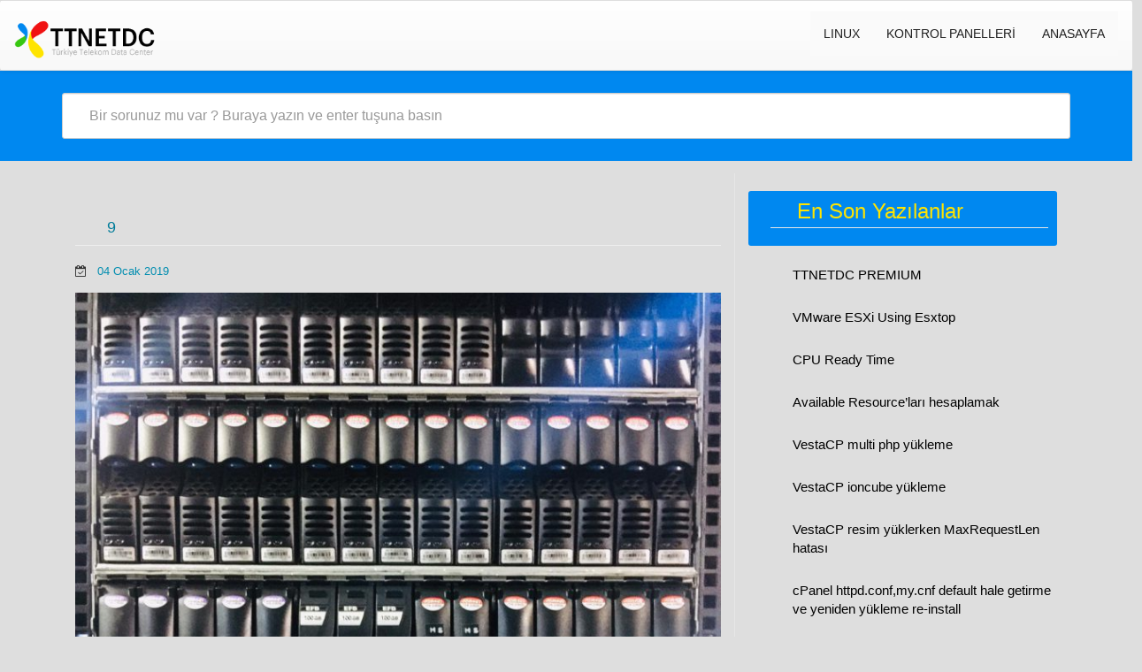

--- FILE ---
content_type: text/html; charset=UTF-8
request_url: http://blog.ttnetdc.net/ttnetdc-premium/9-2/
body_size: 8924
content:
<!DOCTYPE html PUBLIC "-//W3C//DTD XHTML 1.0 Transitional//EN" "http://www.w3.org/TR/xhtml1/DTD/xhtml1-transitional.dtd">
<html lang="tr" class="no-js">
<head>
<title>TTNETDC - BLOG Bilgi Bankası</title>
<meta name="keywords" content="domain, web hosting, linux, windows, reseller, vps, vds, cloud vds, kiralık sunucu, ddos koruma, botnet koruma, firewall, cpanel, plesk panel,
		directadmin, centos, ubuntu, debian" />
<meta name="description" content="TTNETDC - BLOG SAYFASI - BİLGİ BANKASI - İşletim sistemleri ve website yönetim panlleri." />
<!-- Google Tag Manager -->
<script>(function(w,d,s,l,i){w[l]=w[l]||[];w[l].push({'gtm.start':
new Date().getTime(),event:'gtm.js'});var f=d.getElementsByTagName(s)[0],
j=d.createElement(s),dl=l!='dataLayer'?'&l='+l:'';j.async=true;j.src=
'https://www.googletagmanager.com/gtm.js?id='+i+dl;f.parentNode.insertBefore(j,f);
})(window,document,'script','dataLayer','GTM-K69PMM9');</script>
<!-- End Google Tag Manager -->
<!-- Global site tag (gtag.js) - Google Analytics -->
<script async src="https://www.googletagmanager.com/gtag/js?id=UA-145060352-1"></script>
<script>
  window.dataLayer = window.dataLayer || [];
  function gtag(){dataLayer.push(arguments);}
  gtag('js', new Date());

  gtag('config', 'UA-145060352-1');
</script>

<meta charset="UTF-8" />
<meta name="viewport" content="width=device-width, initial-scale=1.0">
<meta name="google-site-verification" content="zacakNsqY6kzEP3oM7KivI-j3vPsaVrdhf1MUuOa9m4" />
<link href="https://fonts.googleapis.com/css?family=Blinker&display=swap" rel="stylesheet">
<link rel="pingback" href="http://blog.ttnetdc.net/xmlrpc.php">
<title>9 &#8211; TTNETDC BLOG</title>
<link rel='dns-prefetch' href='//fonts.googleapis.com' />
<link rel='dns-prefetch' href='//s.w.org' />
<link rel="alternate" type="application/rss+xml" title="TTNETDC BLOG &raquo; beslemesi" href="http://blog.ttnetdc.net/feed/" />
<link rel="alternate" type="application/rss+xml" title="TTNETDC BLOG &raquo; yorum beslemesi" href="http://blog.ttnetdc.net/comments/feed/" />
<link rel="alternate" type="application/rss+xml" title="TTNETDC BLOG &raquo; 9 yorum beslemesi" href="http://blog.ttnetdc.net/ttnetdc-premium/9-2/feed/" />
		<script type="text/javascript">
			window._wpemojiSettings = {"baseUrl":"https:\/\/s.w.org\/images\/core\/emoji\/12.0.0-1\/72x72\/","ext":".png","svgUrl":"https:\/\/s.w.org\/images\/core\/emoji\/12.0.0-1\/svg\/","svgExt":".svg","source":{"concatemoji":"http:\/\/blog.ttnetdc.net\/wp-includes\/js\/wp-emoji-release.min.js?ver=5.3.20"}};
			!function(e,a,t){var n,r,o,i=a.createElement("canvas"),p=i.getContext&&i.getContext("2d");function s(e,t){var a=String.fromCharCode;p.clearRect(0,0,i.width,i.height),p.fillText(a.apply(this,e),0,0);e=i.toDataURL();return p.clearRect(0,0,i.width,i.height),p.fillText(a.apply(this,t),0,0),e===i.toDataURL()}function c(e){var t=a.createElement("script");t.src=e,t.defer=t.type="text/javascript",a.getElementsByTagName("head")[0].appendChild(t)}for(o=Array("flag","emoji"),t.supports={everything:!0,everythingExceptFlag:!0},r=0;r<o.length;r++)t.supports[o[r]]=function(e){if(!p||!p.fillText)return!1;switch(p.textBaseline="top",p.font="600 32px Arial",e){case"flag":return s([127987,65039,8205,9895,65039],[127987,65039,8203,9895,65039])?!1:!s([55356,56826,55356,56819],[55356,56826,8203,55356,56819])&&!s([55356,57332,56128,56423,56128,56418,56128,56421,56128,56430,56128,56423,56128,56447],[55356,57332,8203,56128,56423,8203,56128,56418,8203,56128,56421,8203,56128,56430,8203,56128,56423,8203,56128,56447]);case"emoji":return!s([55357,56424,55356,57342,8205,55358,56605,8205,55357,56424,55356,57340],[55357,56424,55356,57342,8203,55358,56605,8203,55357,56424,55356,57340])}return!1}(o[r]),t.supports.everything=t.supports.everything&&t.supports[o[r]],"flag"!==o[r]&&(t.supports.everythingExceptFlag=t.supports.everythingExceptFlag&&t.supports[o[r]]);t.supports.everythingExceptFlag=t.supports.everythingExceptFlag&&!t.supports.flag,t.DOMReady=!1,t.readyCallback=function(){t.DOMReady=!0},t.supports.everything||(n=function(){t.readyCallback()},a.addEventListener?(a.addEventListener("DOMContentLoaded",n,!1),e.addEventListener("load",n,!1)):(e.attachEvent("onload",n),a.attachEvent("onreadystatechange",function(){"complete"===a.readyState&&t.readyCallback()})),(n=t.source||{}).concatemoji?c(n.concatemoji):n.wpemoji&&n.twemoji&&(c(n.twemoji),c(n.wpemoji)))}(window,document,window._wpemojiSettings);
		</script>
		<style type="text/css">
img.wp-smiley,
img.emoji {
	display: inline !important;
	border: none !important;
	box-shadow: none !important;
	height: 1em !important;
	width: 1em !important;
	margin: 0 .07em !important;
	vertical-align: -0.1em !important;
	background: none !important;
	padding: 0 !important;
}
</style>
	<link rel='stylesheet' id='wp-block-library-css'  href='http://blog.ttnetdc.net/wp-includes/css/dist/block-library/style.min.css?ver=5.3.20' type='text/css' media='all' />
<link rel='stylesheet' id='google-fonts-open-sans-css'  href='//fonts.googleapis.com/css?family=Open+Sans&#038;ver=5.3.20' type='text/css' media='all' />
<link rel='stylesheet' id='google-fonts-lato-css'  href='//fonts.googleapis.com/css?family=Lato&#038;ver=5.3.20' type='text/css' media='all' />
<link rel='stylesheet' id='google-fonts-cabin-css'  href='//fonts.googleapis.com/css?family=Cabin&#038;ver=5.3.20' type='text/css' media='all' />
<link rel='stylesheet' id='bootstrap-css'  href='http://blog.ttnetdc.net/wp-content/themes/mywiki/css/bootstrap.css?ver=5.3.20' type='text/css' media='all' />
<link rel='stylesheet' id='font-awesome-css'  href='http://blog.ttnetdc.net/wp-content/themes/mywiki/css/font-awesome.css?ver=5.3.20' type='text/css' media='all' />
<link rel='stylesheet' id='mywiki-style-css'  href='http://blog.ttnetdc.net/wp-content/themes/mywiki/style.css?ver=5.3.20' type='text/css' media='all' />
<script type='text/javascript' src='http://blog.ttnetdc.net/wp-includes/js/jquery/jquery.js?ver=1.12.4-wp'></script>
<script type='text/javascript' src='http://blog.ttnetdc.net/wp-includes/js/jquery/jquery-migrate.min.js?ver=1.4.1'></script>
<script type='text/javascript' src='http://blog.ttnetdc.net/wp-content/themes/mywiki/js/bootstrap.js?ver=3.0.1'></script>
<script type='text/javascript' src='http://blog.ttnetdc.net/wp-content/themes/mywiki/js/ajaxsearch.js?ver=1.0.0'></script>
<script type='text/javascript'>
/* <![CDATA[ */
var my_ajax = {"ajaxurl":"http:\/\/blog.ttnetdc.net\/wp-admin\/admin-ajax.php"};
/* ]]> */
</script>
<script type='text/javascript' src='http://blog.ttnetdc.net/wp-content/themes/mywiki/js/general.js?ver=5.3.20'></script>
<link rel='https://api.w.org/' href='http://blog.ttnetdc.net/wp-json/' />
<link rel="EditURI" type="application/rsd+xml" title="RSD" href="http://blog.ttnetdc.net/xmlrpc.php?rsd" />
<link rel="wlwmanifest" type="application/wlwmanifest+xml" href="http://blog.ttnetdc.net/wp-includes/wlwmanifest.xml" /> 
<meta name="generator" content="WordPress 5.3.20" />
<link rel='shortlink' href='http://blog.ttnetdc.net/?p=1778' />
<link rel="alternate" type="application/json+oembed" href="http://blog.ttnetdc.net/wp-json/oembed/1.0/embed?url=http%3A%2F%2Fblog.ttnetdc.net%2Fttnetdc-premium%2F9-2%2F" />
<link rel="alternate" type="text/xml+oembed" href="http://blog.ttnetdc.net/wp-json/oembed/1.0/embed?url=http%3A%2F%2Fblog.ttnetdc.net%2Fttnetdc-premium%2F9-2%2F&#038;format=xml" />
	<style type="text/css" id="mywiki-header-css">
			.site-title,
		.site-description {
			clip: rect(1px 1px 1px 1px); /* IE7 */
			clip: rect(1px, 1px, 1px, 1px);
			position: absolute;
		}
		</style>
	<style type="text/css" id="custom-background-css">
body.custom-background { background-color: #dedede; }
</style>
				<script type="text/javascript" >
				window.ga=window.ga||function(){(ga.q=ga.q||[]).push(arguments)};ga.l=+new Date;
				ga('create', 'UA-145060352-1', { 'cookieDomain': 'blog.ttnetdc.net' } );
				// Plugins
				
				ga('send', 'pageview');
			</script>
			<script async src="https://www.google-analytics.com/analytics.js"></script>
			<link rel="icon" href="http://blog.ttnetdc.net/upload/2017/05/cropped-logo-1-32x32.png" sizes="32x32" />
<link rel="icon" href="http://blog.ttnetdc.net/upload/2017/05/cropped-logo-1-192x192.png" sizes="192x192" />
<link rel="apple-touch-icon-precomposed" href="http://blog.ttnetdc.net/upload/2017/05/cropped-logo-1-180x180.png" />
<meta name="msapplication-TileImage" content="http://blog.ttnetdc.net/upload/2017/05/cropped-logo-1-270x270.png" />
</head>
<!-- Google Tag Manager (noscript) -->
<noscript><iframe src="https://www.googletagmanager.com/ns.html?id=GTM-K69PMM9"
height="0" width="0" style="display:none;visibility:hidden"></iframe></noscript>
<!-- End Google Tag Manager (noscript) -->
<body class="attachment attachment-template-default single single-attachment postid-1778 attachmentid-1778 attachment-jpeg custom-background wp-custom-logo">
<div id="wrap">
<header role="banner">
  <div id="inner-header" class="clearfix">
    <div class="navbar navbar-expand-lg navbar-light bg-light">
      <div class="container-fluid" id="navbarcont">
        <div class="row">
        <div class="nav-container col-md-9">
          <nav role="navigation">
            <div class="navbar-header">
              <button type="button" class="navbar-toggle" data-toggle="collapse" data-target=".navbar-collapse"> <span class="icon-bar"></span> <span class="icon-bar"></span> <span class="icon-bar"></span> </button>
              <a href="http://blog.ttnetdc.net/" class="navbar-brand logo" rel="home"><img original-width="229" original-height="69" src="http://blog.ttnetdc.net/upload/2017/05/cropped-logo.png" class="custom-logo" alt="TTNETDC BLOG" srcset="http://blog.ttnetdc.net/upload/2017/05/cropped-logo.png 229w, http://blog.ttnetdc.net/upload/2017/05/cropped-logo-150x45.png 150w" sizes="(max-width: 229px) 100vw, 229px" /></a>            </div>
            <!-- end .navbar-header -->
          </nav>
        </div>
        <div class="navbar-collapse collapse top-menu">
          <div class="menu-linux-teknoloji-container"><ul id="menu" class="nav navbar-nav navbar-right mywiki-header-menu"><li id="menu-item-587" class="menu-item menu-item-type-taxonomy menu-item-object-category menu-item-has-children menu-item-587"><a href="http://blog.ttnetdc.net/category/linux/">LINUX</a>
<ul class="sub-menu">
	<li id="menu-item-580" class="menu-item menu-item-type-taxonomy menu-item-object-category menu-item-580"><a href="http://blog.ttnetdc.net/category/linux/centos-6x/">Centos 6,x</a></li>
	<li id="menu-item-582" class="menu-item menu-item-type-taxonomy menu-item-object-category menu-item-582"><a href="http://blog.ttnetdc.net/category/linux/debian-5/">Debian 5</a></li>
	<li id="menu-item-583" class="menu-item menu-item-type-taxonomy menu-item-object-category menu-item-583"><a href="http://blog.ttnetdc.net/category/linux/freebsd-linux/">FreeBSD</a></li>
	<li id="menu-item-581" class="menu-item menu-item-type-taxonomy menu-item-object-category menu-item-581"><a href="http://blog.ttnetdc.net/category/linux/ssh-komutlari/">SSH Komutları</a></li>
</ul>
</li>
<li id="menu-item-588" class="menu-item menu-item-type-taxonomy menu-item-object-category menu-item-has-children menu-item-588"><a href="http://blog.ttnetdc.net/category/kontrol-panelleri/">Kontrol Panelleri</a>
<ul class="sub-menu">
	<li id="menu-item-591" class="menu-item menu-item-type-taxonomy menu-item-object-category menu-item-591"><a href="http://blog.ttnetdc.net/category/kontrol-panelleri/cpanel/">Cpanel</a></li>
	<li id="menu-item-590" class="menu-item menu-item-type-taxonomy menu-item-object-category menu-item-590"><a href="http://blog.ttnetdc.net/category/kontrol-panelleri/directadmin/">DirectAdmin</a></li>
	<li id="menu-item-589" class="menu-item menu-item-type-taxonomy menu-item-object-category menu-item-589"><a href="http://blog.ttnetdc.net/category/kontrol-panelleri/parallels-plesk-panel/">Parallels Plesk Panel</a></li>
</ul>
</li>
<li id="menu-item-1412" class="menu-item menu-item-type-post_type menu-item-object-page menu-item-1412"><a href="http://blog.ttnetdc.net/anasayfa/">Anasayfa</a></li>
</ul></div>        </div>
        <!-- end .nav-container -->
        </div>  
      </div>
      <!-- end #navcont -->
    </div>
    <!-- end .navbar --> 
  </div>
  <!-- end #inner-header --> 
</header>
<!-- end header -->
<div class="searchwrap ">
  <div class="container" id="search-main">
    <div class="row">
      <form class="asholder search-main col-md-12 col-sm-12 col-xs-12" role="search" method="get" id="searchformtop" action="http://blog.ttnetdc.net">        
          <div class="input-group" id="suggest">
            <input name="s" id="s" type="text" onKeyUp="suggest(this.value);" onBlur="fill();" class="search-query form-control pull-right" autocomplete="off" placeholder="Bir sorunuz mu var ? Buraya yazın ve enter tuşuna basın" data-provide="typeahead" data-items="4" data-source=''>
            <div class="suggestionsbox" id="suggestions" style="display: none;"> <img src="http://blog.ttnetdc.net/wp-content/themes/mywiki/img/arrow1.png" height="18" width="27" class="upArrow" alt="upArrow" />
              <div class="suggestionlist" id="suggestionslist"></div>
            </div>        
        </div>
      </form>
    </div>
  </div>
</div>
<div class="container " id="maincnot">
			<div id="content" class="clearfix">
				<div id="main" class="col-sm-8 clearfix" role="main">
										<article id="post-1778" class="clearfix post-1778 attachment type-attachment status-inherit hentry" role="article" itemscope itemtype="http://schema.org/BlogPosting">
						<header>
							<div class="page-header"><h1 class="single-title" itemprop="headline">9</h1></div>
							<p class="meta post-meta-entry">  <i class="fa fa-calendar-check-o"></i>&nbsp;&nbsp;
  <a href="http://blog.ttnetdc.net/ttnetdc-premium/9-2/" title="11:33" ><time datetime="2019-01-04T11:33:52+00:00">04 Ocak 2019</time></a>
  &nbsp;  
  </p>
						</header> <!-- end article header -->
						<section class="post_content clearfix" itemprop="articleBody">	
							<div class="attachment-img">
							      <a href="http://blog.ttnetdc.net/upload/2019/01/9.jpeg">
							      								        <img src="http://blog.ttnetdc.net/upload/2019/01/9-768x1024.jpeg" alt="" />
								      							      </a>
							</div>
						</section> <!-- end article section -->
						<!-- end article footer -->
					</article> <!-- end article -->
					<div class="clearfix"></div>
<div id="comments" class="comments-area">
			<div id="respond" class="comment-respond">
		<h3 id="reply-title" class="comment-reply-title">YORUM KUTUSU <small><a rel="nofollow" id="cancel-comment-reply-link" href="/ttnetdc-premium/9-2/#respond" style="display:none;">Cevabı iptal et</a></small></h3><form action="http://blog.ttnetdc.net/wp-comments-post.php" method="post" id="commentform" class="comment-form" novalidate><p><textarea id="comment" name="comment" placeholder="Yorum Yap*" cols="45" rows="8" aria-required="true"></textarea></p><p class="comment-form-author"><input id="author" name="author" type="text" placeholder="Adınız*" value="" size="30" /></p>
<p class="comment-form-email"><input id="email" name="email" type="text" placeholder="E-Mail" value="" size="30" /></p>
<p class="comment-form-cookies-consent"><input id="wp-comment-cookies-consent" name="wp-comment-cookies-consent" type="checkbox" value="yes" /> <label for="wp-comment-cookies-consent">Bir dahaki sefere yorum yaptığımda kullanılmak üzere adımı, e-posta adresimi ve web site adresimi bu tarayıcıya kaydet.</label></p>
<p class="form-submit"><input name="submit" type="submit" id="submit" class="submit" value="Yorum Gönder" /> <input type='hidden' name='comment_post_ID' value='1778' id='comment_post_ID' />
<input type='hidden' name='comment_parent' id='comment_parent' value='0' />
</p><p style="display: none;"><input type="hidden" id="akismet_comment_nonce" name="akismet_comment_nonce" value="4c741851d8" /></p><p style="display: none;"><input type="hidden" id="ak_js" name="ak_js" value="198"/></p></form>	</div><!-- #respond -->
	</div><!-- #comments .comments-area -->
				</div> <!-- end #main -->
				<div id="sidebar1" class="fluid-sidebar sidebar col-sm-4 border-left margin-bottom" role="complementary">
    <div id="recent-widget-3" class="widget widget_recentpost"><h4 class="sidebar-heading"><span><p class="wid-category"><span>En Son Yazılanlar</span></p></span></h4><div class='wid-cat-container'><ul><li>
    <a href="http://blog.ttnetdc.net/ttnetdc-premium/" class="wid-cat-title wid-popular-post">TTNETDC PREMIUM</a></li>
    <li>
    <a href="http://blog.ttnetdc.net/vmware-esxi-using-esxtop/" class="wid-cat-title wid-popular-post">VMware ESXi Using Esxtop</a></li>
    <li>
    <a href="http://blog.ttnetdc.net/cpu-ready-time/" class="wid-cat-title wid-popular-post">CPU Ready Time</a></li>
    <li>
    <a href="http://blog.ttnetdc.net/available-resourcelari-hesaplamak/" class="wid-cat-title wid-popular-post">Available Resource’ları hesaplamak</a></li>
    <li>
    <a href="http://blog.ttnetdc.net/vestacp-multi-php-yukleme/" class="wid-cat-title wid-popular-post">VestaCP multi php yükleme</a></li>
    <li>
    <a href="http://blog.ttnetdc.net/vestacp-ioncube-yukleme/" class="wid-cat-title wid-popular-post">VestaCP ioncube yükleme</a></li>
    <li>
    <a href="http://blog.ttnetdc.net/vestacp-resim-yuklerken-maxrequestlen-hatasi/" class="wid-cat-title wid-popular-post">VestaCP resim yüklerken MaxRequestLen hatası</a></li>
    <li>
    <a href="http://blog.ttnetdc.net/cpanel-httpd-confmy-cnf-default-hale-getirme-ve-yeniden-yukleme-re-install/" class="wid-cat-title wid-popular-post">cPanel httpd.conf,my.cnf default hale getirme ve yeniden yükleme re-install</a></li>
    <li>
    <a href="http://blog.ttnetdc.net/plesk-tum-etki-alanlarinin-gozukmeme-sorunu/" class="wid-cat-title wid-popular-post">Plesk tüm etki alanlarının gözükmeme sorunu.</a></li>
    <li>
    <a href="http://blog.ttnetdc.net/centos-7-vmwaretools-yukleme/" class="wid-cat-title wid-popular-post">Centos 7 Vmwaretools yükleme</a></li>
    <li>
    <a href="http://blog.ttnetdc.net/vestacp-mail-hatalari-cozumleri/" class="wid-cat-title wid-popular-post">VestaCP mail hataları çözümleri</a></li>
    <li>
    <a href="http://blog.ttnetdc.net/vestacp-php-guncellemesinden-sonra-webmail-phpmyadmin-unsupported-php-version-hatasi/" class="wid-cat-title wid-popular-post">VestaCP php güncellemesinden sonra /webmail /phpmyadmin Unsupported PHP version hatası</a></li>
    <li>
    <a href="http://blog.ttnetdc.net/plesk-yonetici-port-degistirme/" class="wid-cat-title wid-popular-post">Plesk Yönetici Port Değiştirme</a></li>
    <li>
    <a href="http://blog.ttnetdc.net/almalinux-8-cpanel-php-degisimi-ve-update-hatasi/" class="wid-cat-title wid-popular-post">Almalinux 8 &#8211; cPanel PHP değişimi ve Update hatası</a></li>
    <li>
    <a href="http://blog.ttnetdc.net/litespeed-admin-sifresi-sifirlamak/" class="wid-cat-title wid-popular-post">Litespeed Admin Şifresi Sıfırlamak</a></li>
    <li>
    <a href="http://blog.ttnetdc.net/vmware-esxi-6-x-sifreyi-kabul-etmiyor-hatasi/" class="wid-cat-title wid-popular-post">VMware ESXi 6.X Şifreyi Kabul Etmiyor Hatası</a></li>
    <li>
    <a href="http://blog.ttnetdc.net/cpanel-lisans-olmadan-litespeed-apache-arasinda-gecis-yapma/" class="wid-cat-title wid-popular-post">Cpanel lisans olmadan Litespeed &#8211; Apache arasında geçiş yapma.</a></li>
    <li>
    <a href="http://blog.ttnetdc.net/vmware-hostdatastoresystem-queryvmfsdatastorecreateoptions-for-object-ha-datastoresystem-hatasi/" class="wid-cat-title wid-popular-post">VMware “HostDatastoreSystem.QueryVmfsDatastoreCreateOptions” for object “ha-datastoresystem” Hatası</a></li>
    <li>
    <a href="http://blog.ttnetdc.net/centos-7-uzerine-cpanel-kurulumu-ssh-port-degisimi-ve-guncellemeler/" class="wid-cat-title wid-popular-post">Centos 7 üzerine cPanel kurulumu, ssh port değişimi ve güncellemeler</a></li>
    <li>
    <a href="http://blog.ttnetdc.net/cpanel-mail-cikis-ipsini-degistirme/" class="wid-cat-title wid-popular-post">cPanel mail çıkış IP&#8217;sini değiştirme</a></li>
    <li>
    <a href="http://blog.ttnetdc.net/plesk-panel-error-require_once-failed-opening-required-usr-local-psa-admin-plib-modules-wp-toolkit-hooks-vendor-autoload-php-sorunun-cozumu/" class="wid-cat-title wid-popular-post">Linux üzerinde Plesk Panel &#8221; ERROR: require_once(): Failed opening required &#8216;/usr/local/psa/admin/plib/modules/wp-toolkit/hooks/../vendor/autoload.php&#8217; &#8221; sorunun çözümü.</a></li>
    <li>
    <a href="http://blog.ttnetdc.net/linuxta-plesk-yedekleme-backup-dosyalarinin-konumu-nasil-degistirilir/" class="wid-cat-title wid-popular-post">Linux&#8217;ta Plesk yedekleme (backup) dosyalarının konumu nasıl değiştirilir?</a></li>
    <li>
    <a href="http://blog.ttnetdc.net/pleskpanel-apache-sorunu-unable-to-start-apache-on-plesk-for-linux-98address-already-in-use-make_sock-could-not-bind-to-address-443/" class="wid-cat-title wid-popular-post">PleskPanel apache sorunu &#8220;Unable to start apache on Plesk for Linux: (98)Address already in use: make_sock: could not bind to address [::]:443&#8221;</a></li>
    <li>
    <a href="http://blog.ttnetdc.net/cpanel-ftp-port-ve-baglanma-sorunu-pure-ftpd-error-unable-to-start-a-standalone-server-address-already-in-use/" class="wid-cat-title wid-popular-post">cPanel FTP port ve bağlanma sorunu &#8220;pure-ftpd: [ERROR] Unable to start a standalone server: [Address already in use]&#8221;</a></li>
    <li>
    <a href="http://blog.ttnetdc.net/linux-isletim-sistemlerinde-curl-6-could-not-resolve-host-sorunu-ve-cozumu/" class="wid-cat-title wid-popular-post">Linux işletim sistemlerinde curl: (6) Could not resolve host sorunu ve çözümü</a></li>
    <li>
    <a href="http://blog.ttnetdc.net/yum-group-kullanimi/" class="wid-cat-title wid-popular-post">Yum Group Kullanımı</a></li>
    <li>
    <a href="http://blog.ttnetdc.net/directadmin-uzerine-mongodb-ve-mongo-extension-kurulumu/" class="wid-cat-title wid-popular-post">Directadmin üzerine Mongodb ve Mongo extension kurulumu</a></li>
    <li>
    <a href="http://blog.ttnetdc.net/windows-445-portu-kapatma/" class="wid-cat-title wid-popular-post">Windows 445. portu kapatma</a></li>
    <li>
    <a href="http://blog.ttnetdc.net/tmux-kurulumu/" class="wid-cat-title wid-popular-post">Tmux Kurulumu</a></li>
    <li>
    <a href="http://blog.ttnetdc.net/iptables-ile-ip-engelleme/" class="wid-cat-title wid-popular-post">Iptables ile ip engelleme</a></li>
    <li>
    <a href="http://blog.ttnetdc.net/linux-sunucularda-internet-hiz-testi/" class="wid-cat-title wid-popular-post">Linux sunucularda internet hız testi</a></li>
    <li>
    <a href="http://blog.ttnetdc.net/chattr-komutu-kullanimi/" class="wid-cat-title wid-popular-post">chattr Komutu Kullanımı</a></li>
    <li>
    <a href="http://blog.ttnetdc.net/starting-mysql-error/" class="wid-cat-title wid-popular-post">starting MySQL. ERROR!</a></li>
    <li>
    <a href="http://blog.ttnetdc.net/windows-server-2012-uzak-masaustu-rdp-portunu-degistirme/" class="wid-cat-title wid-popular-post">Windows Server 2012 Uzak Masaüstü (rdp) Portunu Değiştirme</a></li>
    <li>
    <a href="http://blog.ttnetdc.net/webuzo-panel-kurulumu/" class="wid-cat-title wid-popular-post">Webuzo Panel Kurulumu</a></li>
    <li>
    <a href="http://blog.ttnetdc.net/vcenter-appliance-6-0-kurulumu/" class="wid-cat-title wid-popular-post">Vcenter Appliance 6.0 Kurulumu</a></li>
    <li>
    <a href="http://blog.ttnetdc.net/vcenter-management-network-configuration-not-allowed-hatasi/" class="wid-cat-title wid-popular-post">Vcenter management network configuration not allowed hatası</a></li>
    <li>
    <a href="http://blog.ttnetdc.net/ssh-uzerinden-cpanel-yedek-alma-ve-geri-yukleme/" class="wid-cat-title wid-popular-post">(SSH üzerinden) cPanel yedek alma ve geri yükleme</a></li>
    <li>
    <a href="http://blog.ttnetdc.net/outlook-2010-icin-hesap-olusturma-ve-587-port-ayarlari/" class="wid-cat-title wid-popular-post">Outlook 2010 için yeni hesap oluşturma ve 587 port  ayarları</a></li>
    <li>
    <a href="http://blog.ttnetdc.net/dns-domain-name-system-nedir/" class="wid-cat-title wid-popular-post">DNS (Domain Name System) Nedir ?</a></li>
    <li>
    <a href="http://blog.ttnetdc.net/centos-uzerine-mssql-kurulumu/" class="wid-cat-title wid-popular-post">Centos üzerine Mssql Kurulumu</a></li>
    <li>
    <a href="http://blog.ttnetdc.net/cpanel-exim-rbl-listesi-ekleme/" class="wid-cat-title wid-popular-post">Cpanel exim RBL listesi ekleme</a></li>
    <li>
    <a href="http://blog.ttnetdc.net/centos-uzerine-kloxo-mr-panel-kurulumu/" class="wid-cat-title wid-popular-post">Centos üzerine Kloxo-Mr panel kurulumu</a></li>
    <li>
    <a href="http://blog.ttnetdc.net/windows-dns-onbellek-temizleme/" class="wid-cat-title wid-popular-post">Windows DNS önbellek temizleme</a></li>
    <li>
    <a href="http://blog.ttnetdc.net/httpyi-httpsye-yonlendirme/" class="wid-cat-title wid-popular-post">HTTP’yi HTTPS’ye Yönlendirme</a></li>
    <li>
    <a href="http://blog.ttnetdc.net/phpmyadmin-uzerinden-wordpress-admin-sifre-degisimi/" class="wid-cat-title wid-popular-post">phpMyAdmin Üzerinden WordPress Admin Şifre Değişimi</a></li>
    <li>
    <a href="http://blog.ttnetdc.net/freebsd-badsector-kontrolu/" class="wid-cat-title wid-popular-post">Freebsd Badsector kontrolü</a></li>
    <li>
    <a href="http://blog.ttnetdc.net/plesk-panel-uzerinde-domain-adini-olusturmak-ve-wordpress-kurulumu/" class="wid-cat-title wid-popular-post">Plesk Panel Üzerinde Domain Adını Oluşturmak ve WordPress Kurulumu</a></li>
    <li>
    <a href="http://blog.ttnetdc.net/internet-sitesi-kurmak-icin-gerekenler/" class="wid-cat-title wid-popular-post">Web Sitesi Kurmak İçin Gerekenler</a></li>
    <li>
    <a href="http://blog.ttnetdc.net/windows-uzerinden-sanal-sunucu-olusturma-centos-6-x-kurulum/" class="wid-cat-title wid-popular-post">WINDOWS ÜZERİNDEN SANAL SUNUCU OLUŞTURMA (Centos 6.X Kurulum)</a></li>
    <li>
    <a href="http://blog.ttnetdc.net/directadmin-nginx-kurulumu/" class="wid-cat-title wid-popular-post">Directadmin Nginx Kurulumu</a></li>
    <li>
    <a href="http://blog.ttnetdc.net/directadmin-custombuild-2-0-upgrade/" class="wid-cat-title wid-popular-post">Directadmin CustomBuild 2.0 Upgrade</a></li>
    <li>
    <a href="http://blog.ttnetdc.net/direcadmin-apache-guncelleme/" class="wid-cat-title wid-popular-post">Direcadmin Apache Güncelleme</a></li>
    <li>
    <a href="http://blog.ttnetdc.net/plesk-kurulu-sunucuda-mysql-veritabanina-uzaktan-erisim/" class="wid-cat-title wid-popular-post">Plesk Kurulu Sunucuda Mysql Veritabanına Uzaktan Erişim</a></li>
    <li>
    <a href="http://blog.ttnetdc.net/centos-uzerine-observium-kurulumu/" class="wid-cat-title wid-popular-post">Centos üzerine Observium Kurulumu</a></li>
    <li>
    <a href="http://blog.ttnetdc.net/bin-rm-argument-list-too-long-hatasi/" class="wid-cat-title wid-popular-post">/bin/rm: Argument list too long hatası</a></li>
    <li>
    <a href="http://blog.ttnetdc.net/freebsd-ports-problemi/" class="wid-cat-title wid-popular-post">Freebsd Ports Problemi</a></li>
    <li>
    <a href="http://blog.ttnetdc.net/cpanel-20862087-portlarini-kapatma/" class="wid-cat-title wid-popular-post">Cpanel 2086(2087) portlarını kapatma</a></li>
    <li>
    <a href="http://blog.ttnetdc.net/centos7-uzerine-cpanel-kurma-sorunu/" class="wid-cat-title wid-popular-post">Centos7 üzerine Cpanel Kurma Sorunu</a></li>
    <li>
    <a href="http://blog.ttnetdc.net/hp-ilo-uzaktan-yonetim-paneli-kullanimi/" class="wid-cat-title wid-popular-post">HP ILO uzaktan yönetim paneli kullanımı</a></li>
    <li>
    <a href="http://blog.ttnetdc.net/windows-rdp-uzak-masaustu-erisim-sorunun-cozumu/" class="wid-cat-title wid-popular-post">Windows RDP (Uzak Masaüstü) Erişim Sorunun Çözümü</a></li>
    <li>
    <a href="http://blog.ttnetdc.net/vcenteresx-the-operation-is-not-allowed-in-the-current-state-hatasi/" class="wid-cat-title wid-popular-post">Vcenter(esx) the operation is not allowed in the current state hatası</a></li>
    <li>
    <a href="http://blog.ttnetdc.net/windows-8-1-windows-2012-ve-sonrasi-isletim-sistemlerinde-uzak-masaustu-baglanti-sorununun-cozumu/" class="wid-cat-title wid-popular-post">Windows 8.1, Windows 2012 ve sonrası işletim sistemlerinde, uzak masaüstü bağlantı Sorununun Çözümü</a></li>
    <li>
    <a href="http://blog.ttnetdc.net/yandex-kurumsal-mail-olusturma/" class="wid-cat-title wid-popular-post">Yandex Kurumsal Mail Oluşturma</a></li>
    <li>
    <a href="http://blog.ttnetdc.net/windows-10-yerlesik-yonetici-hesabi-kullanilarak-acilamaz-hatasi/" class="wid-cat-title wid-popular-post">Windows 10 Yerleşik yönetici hesabı kullanılarak açılamaz hatası</a></li>
    </ul></div></div>  <!-- This content shows up if there are no widgets defined in the backend. -->
  </div>
			</div> <!-- end #content -->
</div>
<hr /><footer role="contentinfo" id="footer">  
  <div id="inner-footer" class="clearfix container padding-top-bottom">
  		<div id="widget-footer" class="clearfix row">
    	<div class="col-md-4">
		                     </div>
         <div class="col-md-4">
		          		</div>
        <div class="col-md-4">
		          		</div>
    </div>
        <nav class="footer-menu-nav">
     	<ul class="footer-nav nav navbar-nav">
        	                           <li><a href="https://tr-tr.facebook.com/yesilbir/" class="socia_icon" title="" target="_blank">
                      <i class="fa fa-facebook"></i>
                  </a></li>
                                     <li><a href="https://twitter.com/ttnetdc" class="socia_icon" title="" target="_blank">
                      <i class="fa fa-twitter"></i>
                  </a></li>
                                          </ul>
    </nav>
    <p class="attribution">
	   TTNETDC © 2019 Tarafından desteklenmektedir <a href="http://fasterthemes.com/wordpress-themes/mywiki" target="_blank">MyWiki WordPress Theme</a>     </p>
</footer>
    
  </div>
  <!-- end #inner-footer -->
<!-- end footer -->
<!-- end #maincont .container --> 
<script type='text/javascript' src='http://blog.ttnetdc.net/wp-includes/js/comment-reply.min.js?ver=5.3.20'></script>
<script type='text/javascript' src='http://blog.ttnetdc.net/wp-includes/js/wp-embed.min.js?ver=5.3.20'></script>
<script async="async" type='text/javascript' src='http://blog.ttnetdc.net/wp-content/plugins/akismet/_inc/form.js?ver=4.1.3'></script>
<a href="http://ttnetdc.net" title="ttnetdc blog, ttnetdc destek, ttnetdc çözüm, ttnedc dedicated, ttnetdc vds, fiziksel sunucu, vds sunucu, sanal sunucu, sunucu destek, teknik destek, freebsd, metin2, centos, ubuntu, debian, windows" target="_blank">Türkiye Telekom Datacenter</a>
</body>

</html>